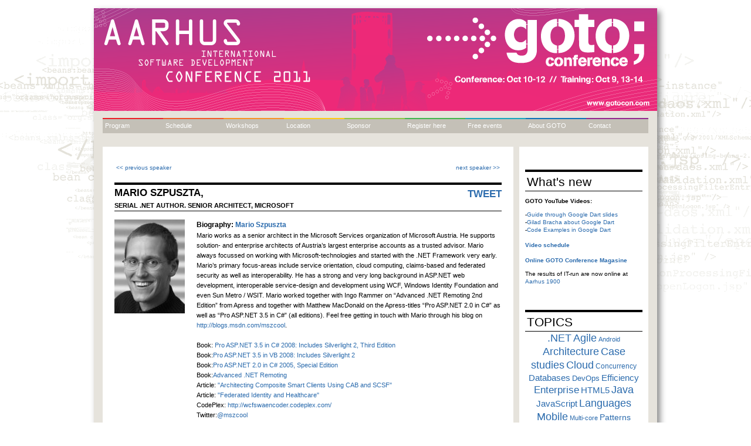

--- FILE ---
content_type: text/html;charset=UTF-8
request_url: https://secure.trifork.com/aarhus-2011/speaker/Mario+Szpuszta
body_size: 5018
content:




  

  
      
      
      
        
      

      <!DOCTYPE html>
<html xmlns="http://www.w3.org/1999/xhtml" xml:lang="en" lang="en">
  <head>
    <title>Speakers</title>
    
      <link rel="shortcut icon" href="/images/gotocon/GOTO_Aarhus.ico" type="image/x-icon" />
    
    <script type="text/javascript" src="//ajax.googleapis.com/ajax/libs/jquery/1.9.1/jquery.min.js"></script>
    <script type="text/javascript" src="/scripts/menu.js"></script>
    <script type="text/javascript">
       var asidetwitterfeedhash='';
    </script>
    <script type="text/javascript" src="/scripts/aside-twitter.js"></script>
    <script type="text/javascript" src="/scripts/rotator.js"></script>
    <style type="text/css" media="all">
			@import "/styles/goto-2011/structure.css";
    </style>
    <style type="text/css" media="print">
			@import "/styles/goto-2011/print.css";
    </style>

    <meta name="twitter:title" content="Mario Szpuszta speaking at GOTO Aarhus 2011"/>

    <meta name="twitter:image" content="http://gotocon.com/dl/photos/speakers/Mario%20Szpuszta.jpg"/>

    <meta name="generator" content="Trifork Conference system"/>

    <meta name="twitter:description" content="&lt;div align=&#034;left&#034;&gt;
Mario works as a senior architect in the Microsoft Services organization of Microsoft Austria. He supports solution- and enterprise architects of Austria&amp;rsquo;s largest enterprise accounts as a trusted advisor. Mario always focussed on working with Microsoft-technologies and started with the .NET Framework very early. Mario&amp;rsquo;s primary focus-areas include service orientation, cloud computing, claims-based and federated security as well as interoperability. He has a strong and very long background in ASP.NET web development, interoperable service-design and development using WCF, Windows Identity Foundation and even Sun Metro / WSIT. Mario worked together with Ingo Rammer on &amp;ldquo;Advanced .NET Remoting 2nd Edition&amp;rdquo; from Apress and together with Matthew MacDonald on the Apress-titles &amp;ldquo;Pro ASP.NET 2.0 in C#&amp;rdquo; as well as &amp;ldquo;Pro ASP.NET 3.5 in C#&amp;rdquo; (all editions). Feel free getting in touch with Mario through his blog on &lt;a href=&#034;http://blogs.msdn.com/mszcool&#034; target=&#034;_blank&#034;&gt;http://blogs.msdn.com/mszcool&lt;/a&gt;.&lt;br /&gt;
&lt;/div&gt;
&amp;nbsp;
&lt;div align=&#034;left&#034;&gt;
Book: &lt;a href=&#034;http://www.amazon.com/gp/product/B001NLKZLO/ref=as_li_tf_tl?ie=UTF8&amp;amp;tag=g0eaa-20&amp;amp;linkCode=as2&amp;amp;camp=1789&amp;amp;creative=9325&amp;amp;creativeASIN=B001NLKZLO&#034; target=&#034;_blank&#034;&gt;Pro ASP.NET 3.5 in C# 2008: Includes Silverlight 2, Third Edition&lt;/a&gt;&lt;img src=&#034;http://www.assoc-amazon.com/e/ir?t=g0eaa-20&amp;amp;l=as2&amp;amp;o=1&amp;amp;a=B001NLKZLO&#034; style=&#034;border: medium none ! important; margin: 0px ! important&#034; border=&#034;0&#034; height=&#034;1&#034; width=&#034;1&#034; /&gt;
&lt;/div&gt;
&lt;div align=&#034;left&#034;&gt;
Book:&lt;a href=&#034;http://www.amazon.com/gp/product/1430216301/ref=as_li_tf_tl?ie=UTF8&amp;amp;tag=g0eaa-20&amp;amp;linkCode=as2&amp;amp;camp=1789&amp;amp;creative=9325&amp;amp;creativeASIN=1430216301&#034; target=&#034;_blank&#034;&gt;Pro ASP.NET 3.5 in VB 2008: Includes Silverlight 2&lt;/a&gt;&lt;img src=&#034;http://www.assoc-amazon.com/e/ir?t=g0eaa-20&amp;amp;l=as2&amp;amp;o=1&amp;amp;a=1430216301&#034; style=&#034;border: medium none ! important; margin: 0px ! important&#034; border=&#034;0&#034; height=&#034;1&#034; width=&#034;1&#034; /&gt;
&lt;/div&gt;
&lt;div align=&#034;left&#034;&gt;
Book:&lt;a href=&#034;http://www.amazon.com/gp/product/1590597680/ref=as_li_tf_tl?ie=UTF8&amp;amp;tag=g0eaa-20&amp;amp;linkCode=as2&amp;amp;camp=1789&amp;amp;creative=9325&amp;amp;creativeASIN=1590597680&#034; target=&#034;_blank&#034;&gt;Pro ASP.NET 2.0 in C# 2005, Special Edition&lt;/a&gt;&lt;img src=&#034;http://www.assoc-amazon.com/e/ir?t=g0eaa-20&amp;amp;l=as2&amp;amp;o=1&amp;amp;a=1590597680&#034; style=&#034;border: medium none ! important; margin: 0px ! important&#034; border=&#034;0&#034; height=&#034;1&#034; width=&#034;1&#034; /&gt;
&lt;/div&gt;
&lt;div align=&#034;left&#034;&gt;
Book:&lt;a href=&#034;http://www.amazon.com/gp/product/1590594177/ref=as_li_tf_tl?ie=UTF8&amp;amp;tag=g0eaa-20&amp;amp;linkCode=as2&amp;amp;camp=1789&amp;amp;creative=9325&amp;amp;creativeASIN=1590594177&#034; target=&#034;_blank&#034;&gt;Advanced .NET Remoting&lt;/a&gt;&lt;img src=&#034;http://www.assoc-amazon.com/e/ir?t=g0eaa-20&amp;amp;l=as2&amp;amp;o=1&amp;amp;a=1590594177&#034; style=&#034;border: medium none ! important; margin: 0px ! important&#034; border=&#034;0&#034; height=&#034;1&#034; width=&#034;1&#034; /&gt;
&lt;/div&gt;
&lt;div align=&#034;left&#034;&gt;
Article: &lt;a href=&#034;http://msdn.microsoft.com/en-us/library/bb266334(v=MSDN.10).aspx&#034; target=&#034;_blank&#034;&gt;&amp;quot;Architecting Composite Smart Clients Using CAB and SCSF&amp;quot;&lt;/a&gt;
&lt;/div&gt;
&lt;div align=&#034;left&#034;&gt;
Article: &lt;a href=&#034;http://msdn.microsoft.com/en-us/library/cc836394(v=MSDN.10).aspx&#034; target=&#034;_blank&#034;&gt;&amp;quot;Federated Identity and Healthcare&amp;quot;&lt;/a&gt;&lt;br /&gt;
CodePlex: &lt;a href=&#034;http://wcfswaencoder.codeplex.com/&#034; target=&#034;_blank&#034;&gt;http://wcfswaencoder.codeplex.com/&lt;/a&gt; &lt;br /&gt;
&lt;/div&gt;
&lt;div align=&#034;left&#034;&gt;
Twitter:&lt;a href=&#034;http://twitter.com/mszcool&#034; target=&#034;_blank&#034;&gt;@mszcool&lt;/a&gt;
&lt;/div&gt;
&lt;div align=&#034;left&#034;&gt;
&lt;br /&gt;
&lt;/div&gt;"/>

    <meta name="twitter:card" content="summary"/>


  </head>


  <body style="">
    


    <div id="frame">
      <div id="maincontainer">
        <header>

	   <h1 style="display: none;">GOTO is a vendor independent international software development conference with more that 90 top speaker and 1300 attendees. The conference cover topics such as .Net, Java, Open Source, Agile, Architecture and Design, Web, Cloud, New Languages and Processes</h1>
          
          <div id="header">
	     <div id="topbanner"><a href="http://gotocon.com/aarhus-2011/"><img src="/dl/goto-aar-2011/Web/GOTO_header_forside_960x175.png" alt="GOTO Logo" title="Goto Logo" /></a></div>
          </div>

          
<nav>

  <ul id="topmenu">
  
	
		
			
			    
			    
				<li class="menu-item-1   "><a href="http://gotocon.com/aarhus-2011/tracks/">Program</a>
				
					<ul>
						
							<li><a href="http://gotocon.com/aarhus-2011/tracks/">Tracks</a></li>
						
							<li><a href="http://gotocon.com/aarhus-2011/speakers/">Speakers</a></li>
						
							<li><a href="http://gotocon.com/aarhus-2011/events/">Social Events</a></li>
						
							<li><a href="http://gotocon.com/aarhus-2011/usergroups/">User Groups</a></li>
						
							<li><a href="http://gotocon.com/aarhus-2011/gotoitrun/">GOTO IT Run</a></li>
						
					</ul>
				
			
			
		
	
		
			
			    
			    
				<li class="menu-item-2   "><a href="http://gotocon.com/aarhus-2011/schedule/index.jsp">Schedule</a>
				
					<ul>
						
							<li><a href="http://gotocon.com/aarhus-2011/schedule/my-schedule.jsp">My schedule</a></li>
						
							<li><a href="http://gotocon.com/aarhus-2011/schedule/sunday.jsp">Sunday</a></li>
						
							<li><a href="http://gotocon.com/aarhus-2011/schedule/monday.jsp">Monday</a></li>
						
							<li><a href="http://gotocon.com/aarhus-2011/schedule/tuesday.jsp">Tuesday</a></li>
						
							<li><a href="http://gotocon.com/aarhus-2011/schedule/wednesday.jsp">Wednesday</a></li>
						
							<li><a href="http://gotocon.com/aarhus-2011/schedule/thursday.jsp">Thursday</a></li>
						
							<li><a href="http://gotocon.com/aarhus-2011/schedule/friday.jsp">Friday</a></li>
						
					</ul>
				
			
			
		
	
		
			
			    
			    
				<li class="menu-item-3   "><a href="http://gotocon.com/aarhus-2011/training/">Workshops</a>
				
			
			
		
	
		
			
			    
			    
				<li class="menu-item-4   "><a href="http://gotocon.com/aarhus-2011/venue/">Location</a>
				
					<ul>
						
							<li><a href="http://gotocon.com/aarhus-2011/venue/">Venue</a></li>
						
							<li><a href="http://gotocon.com/aarhus-2011/hotel/">Hotel</a></li>
						
							<li><a href="http://gotocon.com/aarhus-2011/travel/">Travel</a></li>
						
					</ul>
				
			
			
		
	
		
			
			    
			    
				<li class="menu-item-5   "><a href="http://gotocon.com/aarhus-2011/sponsors/">Sponsor</a>
				
					<ul>
						
							<li><a href="http://gotocon.com/aarhus-2011/sponsors/">Sponsor 2011</a></li>
						
							<li><a href="http://gotocon.com/aarhus-2011/sponsorcontact/">Become a Sponsor</a></li>
						
					</ul>
				
			
			
		
	
		
			
			    
			    
				<li class="menu-item-6  float-left "><a href="https://secure.trifork.com/aarhus-2011/registration/">Register here</a>
				
			
			
		
	
		
			
			    
			    
				<li class="menu-item-7  float-left "><a href="http://gotocon.com/aarhus-2011/upcomingevents/">Free events</a>
				
					<ul>
						
							<li><a href="http://gotocon.com/aarhus-2011/upcomingevents/">Upcoming Events</a></li>
						
							<li><a href="http://gotocon.com/aarhus-2011/pastevents/">Past Events</a></li>
						
					</ul>
				
			
			
		
	
		
			
			    
			    
				<li class="menu-item-8  float-left "><a href="http://gotocon.com/aarhus-2011/behindgoto/">About GOTO</a>
				
					<ul>
						
							<li><a href="http://gotocon.com/aarhus-2011/programcommittee/">Program Committee</a></li>
						
							<li><a href="http://gotocon.com/aarhus-2011/crew/">Crew</a></li>
						
							<li><a href="http://gotocon.com/aarhus-2011/behindgoto/">About GOTO</a></li>
						
					</ul>
				
			
			
		
	
		
			
			    
			    
				<li class="menu-item-9  float-left last"><a href="http://gotocon.com/aarhus-2011/contact/">Contact</a>
				
			
			
		
	
  </ul>
</nav>
  
                    
          

      </header>
  
      





  <div class="text">

    

    
  </div>





<section>
<div class="section narrow-content">
    
      
      

      
      <div class="infotable1" style="height: 1%;">
        <table width="100%">
          <tr>
            <td width="50%">
              
                <a
                  href="/aarhus-2011/speaker/L%C3%BAcio+Ferr%C3%A3o">
                  &lt;&lt; previous speaker</a>
              
            </td>
            <td width="50%" align="right">
              
                <a
                href="/aarhus-2011/speaker/Mark+Seemann">next
                speaker &gt;&gt;</a>
              
            </td>
          </tr>
        </table>
      </div>
      




  
    
    
  
  



  
    
  
  








<h1 class="speakerNameHeader">Mario Szpuszta, <span class="twitterButton"><a href="http://twitter.com/share" class="twitter-share-button" data-counturl="http://gotocon.com/aarhus-2011/speaker/Mario Szpuszta" data-count="none" data-url="" data-text="'@mszcool is speaking at ">Tweet</a><script type="text/javascript" src="http://platform.twitter.com/widgets.js"></script></span><span class="speaker-company upper-class">Serial .Net author. Senior Architect, Microsoft</span></h1>

<div>
  <div class="speakerImageColumn">
    <img src="/dl/photos/speakers/Mario%20Szpuszta.jpg" alt="Mario Szpuszta" />
    <div class="speakerImageFooterText">
      
    </div>
  </div>
  <div class="speakerContentColumn">
    <h2 class="speakerBio">Biography: <a href="/aarhus-2011/speaker/Mario+Szpuszta">Mario Szpuszta</a></h2>
    
    <div align="left">
Mario works as a senior architect in the Microsoft Services organization of Microsoft Austria. He supports solution- and enterprise architects of Austria&rsquo;s largest enterprise accounts as a trusted advisor. Mario always focussed on working with Microsoft-technologies and started with the .NET Framework very early. Mario&rsquo;s primary focus-areas include service orientation, cloud computing, claims-based and federated security as well as interoperability. He has a strong and very long background in ASP.NET web development, interoperable service-design and development using WCF, Windows Identity Foundation and even Sun Metro / WSIT. Mario worked together with Ingo Rammer on &ldquo;Advanced .NET Remoting 2nd Edition&rdquo; from Apress and together with Matthew MacDonald on the Apress-titles &ldquo;Pro ASP.NET 2.0 in C#&rdquo; as well as &ldquo;Pro ASP.NET 3.5 in C#&rdquo; (all editions). Feel free getting in touch with Mario through his blog on <a href="http://blogs.msdn.com/mszcool" target="_blank">http://blogs.msdn.com/mszcool</a>.<br />
</div>
&nbsp;
<div align="left">
Book: <a href="http://www.amazon.com/gp/product/B001NLKZLO/ref=as_li_tf_tl?ie=UTF8&amp;tag=g0eaa-20&amp;linkCode=as2&amp;camp=1789&amp;creative=9325&amp;creativeASIN=B001NLKZLO" target="_blank">Pro ASP.NET 3.5 in C# 2008: Includes Silverlight 2, Third Edition</a><img src="http://www.assoc-amazon.com/e/ir?t=g0eaa-20&amp;l=as2&amp;o=1&amp;a=B001NLKZLO" style="border: medium none ! important; margin: 0px ! important" border="0" height="1" width="1" />
</div>
<div align="left">
Book:<a href="http://www.amazon.com/gp/product/1430216301/ref=as_li_tf_tl?ie=UTF8&amp;tag=g0eaa-20&amp;linkCode=as2&amp;camp=1789&amp;creative=9325&amp;creativeASIN=1430216301" target="_blank">Pro ASP.NET 3.5 in VB 2008: Includes Silverlight 2</a><img src="http://www.assoc-amazon.com/e/ir?t=g0eaa-20&amp;l=as2&amp;o=1&amp;a=1430216301" style="border: medium none ! important; margin: 0px ! important" border="0" height="1" width="1" />
</div>
<div align="left">
Book:<a href="http://www.amazon.com/gp/product/1590597680/ref=as_li_tf_tl?ie=UTF8&amp;tag=g0eaa-20&amp;linkCode=as2&amp;camp=1789&amp;creative=9325&amp;creativeASIN=1590597680" target="_blank">Pro ASP.NET 2.0 in C# 2005, Special Edition</a><img src="http://www.assoc-amazon.com/e/ir?t=g0eaa-20&amp;l=as2&amp;o=1&amp;a=1590597680" style="border: medium none ! important; margin: 0px ! important" border="0" height="1" width="1" />
</div>
<div align="left">
Book:<a href="http://www.amazon.com/gp/product/1590594177/ref=as_li_tf_tl?ie=UTF8&amp;tag=g0eaa-20&amp;linkCode=as2&amp;camp=1789&amp;creative=9325&amp;creativeASIN=1590594177" target="_blank">Advanced .NET Remoting</a><img src="http://www.assoc-amazon.com/e/ir?t=g0eaa-20&amp;l=as2&amp;o=1&amp;a=1590594177" style="border: medium none ! important; margin: 0px ! important" border="0" height="1" width="1" />
</div>
<div align="left">
Article: <a href="http://msdn.microsoft.com/en-us/library/bb266334(v=MSDN.10).aspx" target="_blank">&quot;Architecting Composite Smart Clients Using CAB and SCSF&quot;</a>
</div>
<div align="left">
Article: <a href="http://msdn.microsoft.com/en-us/library/cc836394(v=MSDN.10).aspx" target="_blank">&quot;Federated Identity and Healthcare&quot;</a><br />
CodePlex: <a href="http://wcfswaencoder.codeplex.com/" target="_blank">http://wcfswaencoder.codeplex.com/</a> <br />
</div>
<div align="left">
Twitter:<a href="http://twitter.com/mszcool" target="_blank">@mszcool</a>
</div>
<div align="left">
<br />
</div>
    
    <div style="clear: both;"></div>

    
  </div>
</div>
<div style="clear: both;"></div>



    
    
      <div style="float: right; width: 520px;">

        
        
      </div>
    
</div>
</section>





<aside>
  <div class="section right-column">

    
    
    
        <div>
           <h2>What's new<b></b></h2>
<p>
<b>GOTO YouTube Videos:</b>
</p>
<div style="text-align: left">
-<a href="http://www.youtube.com/GotoConferences" target="_blank">Guide through Google Dart slides</a>
</div>
<div style="text-align: left">
<a href="http://www.youtube.com/GotoConferences" target="_blank"></a>-<a href="http://www.youtube.com/GotoConferences" target="_blank">Gilad Bracha about Google Dart</a>
</div>
<div style="text-align: left">
<a href="http://www.youtube.com/GotoConferences" target="_blank"></a>-<a href="http://www.youtube.com/GotoConferences" target="_blank">Code Examples in Google Dart</a>
</div>
<div style="text-align: left">
&nbsp;
</div>
<div style="text-align: left">
<b><a href="http://gotocon.com/aarhus-2011/videoschedule/">Video schedule</a></b>
</div>
<div style="text-align: left">
&nbsp; <br />
</div>
<div style="text-align: left">
<a href="http://issuu.com/goto_conference/docs/goto_conference_magazine_2011_aarhus_web" target="_blank"><b>Online GOTO Conference Magasine</b></a>
</div>
<div style="text-align: left">
<div align="left">
<p>
The results of IT-run are now online at <a href="http://aarhus1900.dk/it-run/?page=311" target="_blank">Aarhus 1900</a>
</p>
<br />
</div>
</div>
        </div>
    

    
        <div class="tag-cloud">
           <h2 class="topics">TOPICS</h2>
<a class="tag-cloud size-9" href="/aarhus-2011/tag/.NET">.NET</a> <a class="tag-cloud size-9" href="/aarhus-2011/tag/Agile">Agile</a> <a class="tag-cloud size-2" href="/aarhus-2011/tag/Android">Android</a> <a class="tag-cloud size-9" href="/aarhus-2011/tag/Architecture">Architecture</a> <a class="tag-cloud size-9" href="/aarhus-2011/tag/Case studies">Case studies</a> <a class="tag-cloud size-9" href="/aarhus-2011/tag/Cloud">Cloud</a> <a class="tag-cloud size-3" href="/aarhus-2011/tag/Concurrency">Concurrency</a> <a class="tag-cloud size-6" href="/aarhus-2011/tag/Databases">Databases</a> <a class="tag-cloud size-4" href="/aarhus-2011/tag/DevOps">DevOps</a> <a class="tag-cloud size-6" href="/aarhus-2011/tag/Efficiency">Efficiency</a> <a class="tag-cloud size-8" href="/aarhus-2011/tag/Enterprise">Enterprise</a> <a class="tag-cloud size-6" href="/aarhus-2011/tag/HTML5">HTML5</a> <a class="tag-cloud size-9" href="/aarhus-2011/tag/Java">Java</a> <a class="tag-cloud size-6" href="/aarhus-2011/tag/JavaScript">JavaScript</a> <a class="tag-cloud size-9" href="/aarhus-2011/tag/Languages">Languages</a> <a class="tag-cloud size-9" href="/aarhus-2011/tag/Mobile">Mobile</a> <a class="tag-cloud size-2" href="/aarhus-2011/tag/Multi-core">Multi-core</a> <a class="tag-cloud size-5" href="/aarhus-2011/tag/Patterns">Patterns</a> <a class="tag-cloud size-9" href="/aarhus-2011/tag/People">People</a> <a class="tag-cloud size-9" href="/aarhus-2011/tag/Process">Process</a> <a class="tag-cloud size-4" href="/aarhus-2011/tag/REST">REST</a> <a class="tag-cloud size-1" href="/aarhus-2011/tag/Scrum">Scrum</a> <a class="tag-cloud size-4" href="/aarhus-2011/tag/Security">Security</a> <a class="tag-cloud size-6" href="/aarhus-2011/tag/Testing">Testing</a> <a class="tag-cloud size-8" href="/aarhus-2011/tag/User Interfaces">User Interfaces</a> <a class="tag-cloud size-1" href="/aarhus-2011/tag/Windows Phone">Windows Phone</a> 
        </div>            
    
        
    

    
        
	    
          <div id="newslettersignup">
            <h2>GOTO Newsletter</h2><br/>
	        <script src="//app-sjh.marketo.com/js/forms2/js/forms2.js"></script>
<form id="mktoForm_1187"></form>
<script>MktoForms2.loadForm("//app-sjh.marketo.com", "096-SLE-656", 1187);</script>
	      </div>
	    
	    
    
    
        
        
<!--
            <h2 class="tweet upper-case"> TWEETS</h2>
            <div id="tweetslider">
              <ul id="aside-tweets-pager">
                <li><a href="#" class="buttons prev disable">&lt;&lt; previous</a></li>
                <li class="next"><a href="#" class="buttons next">next &gt;&gt;</a></li>
              </ul>
        
              <div class="viewport">
                <ul class="overview" id="aside-tweets">
                  <li>No search results yet.</li>
                </ul>
              </div>
          
            </div>
-->
        
    
  </div>
</aside>



        
      


<footer>
  <div id="main-footer">
  
   
     
    <div id="quick-links">
    <ul>
      <li>WHAT IS GOTO
        <ul>
          <li><a href="http://gotocon.com/aarhus-2011/behindgoto/">About GOTO</a></li>
	      <li><a href="http://gotocon.com/aarhus-2011/programcommittee/">GOTO Program Commitee</a></li>
          <li><a href="http://gotocon.com/aarhus-2011/contact/">GOTO Organizer</a></li>
        </ul>
      </li>
      <li>PROGRAM
        <ul>
          <li><a href="http://gotocon.com/aarhus-2011/tracks">Tracks</a></li>
	      <li><a href="http://gotocon.com/aarhus-2011/speakers">Speakers</a></li>
          <li><a href="http://gotocon.com/aarhus-2011/training/">Training</a></li>
        </ul>
      </li>
      <li>REGISTER NOW
        <ul>
          <li><a href="https://secure.trifork.com/aarhus-2011/registration/">Save up to 30%</a></li>
          <li><a href="https://secure.trifork.com/aarhus-2011/registration/">Group Discount</a></li>
          <li><a href="http://gotocon.com/aarhus-2011/training/">Training</a></li>
        </ul>
      </li>
      <li>CONTACT
        <ul>
          <li><a href="mailto:info@gotocon.com">info@gotocon.com</a></li>
          <li><a href="mailto:sales@gotocon.com">sales@gotocon.com</a></li>
          <li><a href="mailto:sponsor@gotocon.com">sponsor@gotocon.com</a></li>
          <li><a href="mailto:press@gotocon.com">press@gotocon.com</a></li>
        </ul>
      </li>
      <li>ARCHIVE
        <ul>
          <li><a href="/aarhus-2010/">JAOO 2010</a></li>
          <li><a href="/aarhus-2009/">JAOO 2009</a></li>
          <li><a href="http://yowaustralia.com.au/">YOW! Australia 2010</a></li>
        </ul>
      </li>
      <li class="wide-footer">FREE EVENTS
        <ul>
           
        </ul>
      </li>
    </ul>
    <div class="clear"></div>
  </div>
  <span id="copyright-notice">GOTO is a vendor independent international software development conference</span>
   
  
  </div>
</footer>


      </div>
    </div>
<script type="text/javascript" src="/scripts/misc.js"></script>


<script type="text/javascript">
  var _gaq = _gaq || [];
  _gaq.push(['_setAccount', 'UA-4334422-16']);
  _gaq.push(['_setDomainName', 'none']);
  _gaq.push(['_setAllowLinker', true]);
  _gaq.push(['_trackPageview']);

  (function() {
    var ga = document.createElement('script'); ga.type = 'text/javascript'; ga.async = true;
    ga.src = ('https:' == document.location.protocol ? 'https://ssl' : 'http://www') + '.google-analytics.com/ga.js';
    var s = document.getElementsByTagName('script')[0]; s.parentNode.insertBefore(ga, s);
  })();
</script>





<script type="text/javascript" src="//munchkin.marketo.net/munchkin.js">
</script>
<script>
Munchkin.init('096-SLE-656');
</script>


</body>
</html>
        
        
        
        
        
      
  



--- FILE ---
content_type: text/css
request_url: https://secure.trifork.com/styles/goto-2011/structure.css
body_size: 2236
content:
@import url('/styles/goto-2011/topmenu.css');
@import url('/styles/goto-2011/registration.css');
@import url('/styles/goto-2011/search.css');
@import url('/styles/goto-2011/speakers.css');
@import url('/styles/goto-2011/training.css');
@import url('/styles/goto-2011/frontpage.css');
@import url('/styles/goto-2011/schedule.css');
@import url('/styles/goto-2011/tracks.css');
body {
	margin: 0;
	padding: 0;
	background: transparent url("/images/jaoo-2010/background-no-people.gif") no-repeat top center;
	font-family: Verdana, sans-serif;
	font-size: 11px;
	line-height: 1.6;
}
#frame {
	margin: 0 auto 0 auto;
	width: 960px;
	padding: 14px 0 0 0;
	background-color: transparent;
}

#maincontainer {
	background-color: #e6e3dc;
       background-repeat: no-repeat;
	margin: 0;
	padding: 10px 15px 0 15px;
	width: 930px;
	position: relative;
	-moz-box-shadow:5px 5px 10px #888888;	
	-webkit-box-shadow:5px 5px 10px #888888;	
}

#header {
	text-align:right;
	position: relative;
	height: 177px;
	color: #666;	
}

#header div {
	position: absolute;
	bottom: 0;
	right: 0;
}

#header div img {
	margin-right:2px;
}
#header div input {
	-moz-border-radius:2px 2px 2px 2px;
	border:1px solid #AAAAAA;
	display:block;
	float:right;
	font-size:10px;
	height:14px;
	margin:0;
	padding:4px 0 0px 4px;
	width:125px;
}

#header div .signupconfirmation {
	display: block;
	float: right;
	padding: 2px 0 0 2px;
}

div#topbanner
{
	left: -15px;
	top: -10px;
	position: absolute;
}

.topmenu input {
	margin: 3px 3px;
}

.clear {
	clear: both;
}

#jaoologo {
	float:left;
	margin-bottom: 10px;
}

#maincontainer .narrow-content, #maincontainer .wide-content, #maincontainer .column-container {
	background-color: white;
	padding: 25px 20px 20px 20px;
}

#maincontainer .wide-content {
	float: left;
	width: 890px;
}

#maincontainer .narrow-content {
	float: left;
	width: 660px;
	margin: 0 10px 0 0;	
}

#maincontainer .right-column {
	float: left;
	background-color: white;
	height: 100%;
	padding: 10px;
        padding-top: 20px;
	width: 200px;
}

#maincontainer .column-container {
	background-color: #fff;
	float:left;
}

#maincontainer .normal-2col-left {
    float: left;
    width: 440px;
    margin: 0 31px 0 0;
    padding: 0; 
    overflow:hidden;
}
#maincontainer .normal-2col-right {
    float: left;
    width: 440px;
    margin: 0; 
    padding: 0; 
    overflow:hidden;
}

#maincontainer .right-column  {
	font-size: 10px;
	line-height: 1.3;
	
}
/*#maincontainer .right-column a {
	color: #000;
} */

#maincontainer .right-column h2 {
	font-size: 20.8px;
	font-weight: lighter;
	padding: 3px 0 2px 3px;
	border-top: 4px solid black;
	border-bottom: 1px solid black;
	text-align: left;
}

#maincontainer .right-column a.register-button {
	display: block;
	padding: 0px 2px;
	background: #FFF url("http://test.www.jaoo.dk/file?path=/2010/Web/registernow_192x55_green.jpg") no-repeat scroll center top;
	font-weight: bold;
	width: 192px;
	height: 55px;
/*	color: #666; */
	text-indent: -9999px;
	text-decoration: none;
	overflow:hidden;
}

#maincontainer .right-column h2.news + div a {
	       text-decoration:none;
}

#maincontainer .right-column h2.news + div {
	background: #e5e3dc url("/images/jaoo-2010/taleboble-197px.gif") no-repeat bottom center;
	width: 177px;
	padding-top: 10px;
	padding-left: 10px;
	padding-right: 10px;
	padding-bottom: 19px;
	margin-top: 10px;
}

#maincontainer .right-column div.tag-cloud a {
	color: #2B6BAD;
	text-decoration: none;
}

#maincontainer .right-column div.tag-cloud .size-1 {
	font-size: 10px;
}
#maincontainer .right-column div.tag-cloud .size-2 {
	font-size: 11px;
}
#maincontainer .right-column div.tag-cloud .size-3 {
	font-size: 12px;
}
#maincontainer .right-column div.tag-cloud .size-4 {
	font-size: 13px;
}
#maincontainer .right-column div.tag-cloud .size-5 {
	font-size: 14px;
}
#maincontainer .right-column div.tag-cloud .size-6 {
	font-size: 15px;
}
#maincontainer .right-column div.tag-cloud .size-7 {
	font-size: 16px;
}
#maincontainer .right-column div.tag-cloud .size-8 {
	font-size: 17px;
}
#maincontainer .right-column div.tag-cloud .size-9 {
	font-size: 18px;
}

.tag-cloud{
	text-align: center;
}



#main-footer {
	clear: both;
	border-bottom: 3px solid;
	padding: 0 0 10px 0;
	font-style: italic;
	margin: 10px 0 0 0;
	font-size: 9px;
}

#main-footer #quick-links, #main-footer ul {
	background-color: #c4c0b7;
	margin: 0;
	padding: 0;
	width: 930px;
	display: block;
	height: 146px;
}


#main-footer ul li {
	background-color: #c4c0b7;
	list-style-type: none;
	float: left;
	width: 121px;
	font-style: normal;
	font-weight: bold;
	padding: 10px 0 0 10px;
}

#main-footer ul li.wide-footer {
    width: 265px;
}

#main-footer ul li ul {
	width: auto;
	height: auto;
	font-size: 10px;
}

#main-footer ul li ul li {
	font-family: Verdana, sans-serif;
	font-weight: normal;
	font-style: italic;
	font-size: 10px;
	float: none;
	width: auto;
	padding: 10px 0 0 0;
}

#main-footer span {
	display: block;
	clear: both;
	text-align:right;
	padding-top: 10px;
	font-size: 8px;
}

#main-footer a[href], #main-footer a:active[href], #main-footer a:visited[name] {
  color: #000;
  text-decoration: none;
}

#main-footer a:active[href], #main-footer a:hover[href]
{
  text-decoration: underline;
}


img {
    border: none;
}

h1 {
   font-size: 25px;
   border-top: 4px solid black;
   border-bottom: 1px solid black;
   margin: 14px 0;
}

h2 {
   font-size: 14px;
	margin: 19px 0 0;
}


a, a:active, a:visited {
  text-decoration: none;
}

a[href], a:active[href], a:visited[href] {
  color:#2B6BAD;
  text-decoration: none;
}
a:hover[href] {
  color: #2B6BAD;
  text-decoration: underline;
}

th {
   text-align: left;
}

div.infotable1 th
{
   padding-top: 6px;
   vertical-align: top;
}

.odd {
     background-color: #E6E3DC;
}

div.infotable1 {
	       font-size: 10px;
}

#hot-box {
	margin-top: 10px;
	display: block;
	clear: both;	
}

#hot-box a {
	text-decoration: none;
}

#hot-box .hot {
	float: left;
}

#hot-box .hot.left {
	width: 33.33%;
}

#hot-box .hot.center {
	width: 33.33%;
}

#hot-box .hot.right {
	width: 33.33%;
}

#hot-box .hot .header {
	line-height: 2.4;
	font-size: 11px;
	font-weight: 800;
	color: #3399FF;
	border-top: 4px solid #CCC;
	border-bottom: 1px solid #CCC;
}

#hot-box .hot .content {
	padding-top: 11px;
	padding-right: 0px;
}

#hot-box .footer {
	padding-top: 6px;
	padding-right: 12px;
	font-size: 9px;
	text-align: right;
	border-bottom: 1px solid #CCC;
}

/* TWEETS HEADER */
h2.tweet { font-size: 18.4px !important; }

#aside-tweets, #aside-tweets-pager
{
	      padding: 0;	      
}

#aside-tweets li {
	background: #e5e3dc url("/images/jaoo-2010/taleboble-197px.gif") no-repeat bottom center;
	width: 177px;
	padding: 10px 10px 19px 10px;
	list-style-type: none;
}

#aside-tweets li .username {
	      font-weight: bold;
}
#aside-tweets li .time {
	      font-style: italic;
	      display: block;
}

#aside-tweets-pager li
{
	list-style-type: none;
}

#aside-tweets-pager li.prev
{
	float: left;
}

#aside-tweets-pager li.next
{
	float: right;
}

#tweetslider 
{ 
	height: 305px;
	width: 197px; 
	overflow:hidden; 
}
#tweetslider .viewport 
{ 
	float: left; 
	width: 200px; 
	height: 280px; 
	overflow: hidden; 
	position: relative; 
}
#tweetslider .buttons 
{ 
	display: block; 
	float: left; 
}
#tweetslider .next 
{ 
	margin: 0px 0px 0px 10px;  
}
#tweetslider .disable 
{ 
	display: block; 
}
#tweetslider .overview 
{ 
	list-style: none; 
	position: absolute; 
	padding: 0; 
	margin: 0; 
	left: 0; 
	top: 0; 
}
#tweetslider .overview li
{ 
	float: left; 
	margin: 0 20px 0 0; 
	padding: 10px; 
	height: 121px; 
	width: 177px;
}

.clear {
       clear: both;
}

.front-button-training { background-image: url('/images/gotocon/aarhus-2011/front-button-training-212x25px.png'); background-repeat: no-repeat; background-position: left center; text-indent: -9999px; }
.front-button-video { background-image: url('/images/gotocon/aarhus-2011/front-button-video-212x25px.png'); background-repeat: no-repeat; background-position: left center; text-indent: -9999px; }
.front-button-register { background-image: url('/images/gotocon/aarhus-2011/front-button-register-212x50px.png'); background-repeat: no-repeat; text-indent: -9999px; }


/* FUNCTIONAL CLASSES */
.upper-case { text-transform: uppercase; }

.mktLblCenter { list-style-type: none; padding-left: 0px; margin-left: 0px; } 
.mktField { list-style-type: none; padding-left: 0px; margin-left: 0px; }
#mktFrmButtons { list-style-type: none; padding-left: 0px; margin-left: 0px; margin-top: 8px; }


--- FILE ---
content_type: text/css
request_url: https://secure.trifork.com/styles/goto-2011/print.css
body_size: 139
content:
table.schedule
{
	border-width: 1px;
	border-color: #666;
	border-style: solid;
}

nav, ul#topmenu, #main-footer, footer, div#header div
{
	display: none;
}

--- FILE ---
content_type: text/css
request_url: https://secure.trifork.com/styles/goto-2011/registration.css
body_size: 373
content:
#register-here-link {
font-size: 25px;
font-weight: bold;
text-align: right;
border-bottom: 1px solid #3399FF;
}
#register-here-link a {
  text-decoration: none;
}
#registration-pricing-table {
  line-height: 1.2;
}
#registration-pricing-table td {
  background-color: #E5E3DC;
}


#registration-pricing-table th.pt-bgcolor0 {
  background-color: #eb2028;
}
#registration-pricing-table th.pt-bgcolor1 {
  background-color: #f05b28;
}
#registration-pricing-table th.pt-bgcolor2 {
  background-color: #f79426;
}
#registration-pricing-table th.pt-bgcolor3 {
  background-color: #feca16;
}
#registration-pricing-table th.pt-bgcolor4 {
  background-color: #8dc745;
}
#registration-pricing-table th.pt-bgcolor5 {
  background-color: #40b64d;
}
#registration-pricing-table th.pt-bgcolor6 {
  background-color: #16a7bf;
}
#registration-pricing-table th.pt-bgcolor7 {
  background-color: #0b73b9;
}
#registration-pricing-table th.pt-bgcolor8 {
  background-color: #922a8f;
}

#registration-pricing-table tbody td {
  text-align: right;
}

#registration-pricing-table thead th {
  background-color: #999999;
  color: white;
}

#registration-pricing-table tr {
  margin: 0;
  padding: 0;
}

#registration-pricing-table td, #registration-pricing-table th {
  margin: 0;
  padding: 5px;
}

#registration-pricing-table {
}
#registration-pricing-table tbody td p {
  margin: 0;
}

p.error {
	     color: red;

}


--- FILE ---
content_type: text/css
request_url: https://secure.trifork.com/styles/goto-2011/search.css
body_size: 285
content:
#topmenu #searcharea {
  padding: 10px;
  border: 2px solid #999999; 
  width: 700px; 
  height: auto;
}
#topmenu #searcharea .gsc-tabsArea {
	    display: none;
}

#topmenu .cse .gs-webResult.gs-result a.gs-title:link, #topmenu .gs-webResult.gs-result a.gs-title:link, #topmenu .cse .gs-webResult.gs-result a.gs-title:link b, #topmenu .gs-webResult.gs-result a.gs-title:link b, #topmenu .cse .gs-webResult.gs-result a.gs-title:visited, #topmenu .gs-webResult.gs-result a.gs-title:visited, #topmenu .cse .gs-webResult.gs-result a.gs-title:visited b, #topmenu .gs-webResult.gs-result a.gs-title:visited b, #topmenu .cse .gs-webResult.gs-result a.gs-title:hover, #topmenu .gs-webResult.gs-result a.gs-title:hover, #topmenu .cse .gs-webResult.gs-result a.gs-title:hover b, #topmenu .gs-webResult.gs-result a.gs-title:hover b, #topmenu .cse .gs-webResult.gs-result a.gs-title:active, #topmenu .gs-webResult.gs-result a.gs-title:active, #topmenu .cse .gs-webResult.gs-result a.gs-title:active b, #topmenu .gs-webResult.gs-result a.gs-title:active b, #topmenu .cse .gs-webResult.gs-result .gsc-cursor-page, #topmenu .gs-webResult.gs-result .gsc-cursor-page, #topmenu .cse .gs-webResult.gs-result a.gsc-trailing-more-results:link, #topmenu .gs-webResult.gs-result a.gsc-trailing-more-results:link {
color:#950000;
}


--- FILE ---
content_type: text/css
request_url: https://secure.trifork.com/styles/goto-2011/frontpage.css
body_size: 124
content:
#maincontainer .narrow-content.frontpage {
	       background-color:transparent; 
	       padding: 0 0 10px 0;
	       width: 700px;
}



--- FILE ---
content_type: text/css
request_url: https://secure.trifork.com/styles/goto-2011/schedule.css
body_size: 1787
content:
/* TRACK MATRIX */
.oddnumberedcolumns{ background-color: #F5F4F2; }
.matrix-color-fg { color: #666 !important; font-weight: normal;}
ul.topictracklist { width: 660px; }
ul.topictracklist li { width: 215px; float: left;}
table.topictrackmatrix { margin-top: 6px; table-layout: fixed; width: 100%; }
table.topictrackmatrix tr { background-color: #FFF !important;}
table.topictrackmatrix tr.trackmatrix-content  th { background-color: #FFF !important; }
table.topictrackmatrix tr.trackmatrix-content td { padding-right: 6px !important; }
table.topictrackmatrix tr.trackmatrix-content td a, .track-matrix-footer-content a { color: #333 !important; text-decoration: none; font-size: 11px; }
table.topictrackmatrix tr.trackmatrix-content td a:hover, .track-matrix-footer-content a:hover { border-bottom: dotted 1px #AAA; text-decoration: none; }
table.topictrackmatrix tr.trackmatrix-content th, table.topictrackmatrix tr.trackmatrix-content td { color: #666;line-height: 10px; padding: 11px 6px 11px; }
table.topictrackmatrix tr.trackmatrix-content th div { height: 22px; }
table.topictrackmatrix tr.trackmatrix-content td div { margin-bottom:10px;margin-top:6px; }
table.topictrackmatrix tr.trackmatrix-content { font-size: 9px; background-color: #FFF !important; }
table.topictrackmatrix tr th { color: #FFF; }




/* MYSCHEDULE */
table.schedule tr.slots td div { background-position: top right; background-repeat: no-repeat; padding: 4px; margin: 2px; }
table.schedule tr.slots td div.myschedhover { background-image: url('/images/myschedule-hover.png'); }
table.schedule tr.slots td div.myschedselected { background-image: url('/images/myschedule-selected.png'); }

/* TRACK SCHEDULE */
div.schedule.trackschedule ul {list-style: none;	margin: 0px; padding: 0px;height:90px }
div.schedule.trackschedule ul li.prev { float: left; }
div.schedule.trackschedule ul li.next { float:right; }
div.schedule.trackschedule dt.trackhost { float: left; }
div.trackschedule dt.trackabstract { display: none; padding-top: 10px; }
div.trackschedule dd.trackabstract { padding-top: 10px; }

/* LEGENDS */
.legend {height: 14px; background-position: left center; background-repeat: no-repeat;line-height:23px; }
.legend-color1 { background-image: url("/images/gotocon/legend-color1.png"); }
.legend-color2 { background-image: url("/images/gotocon/legend-color2.png"); }
.legend-color3 { background-image: url("/images/gotocon/legend-color3.png"); }
.legend-color4 { background-image: url("/images/gotocon/legend-color4.png"); }
.legend-color5 { background-image: url("/images/gotocon/legend-color5.png"); }
.legend-color6 { background-image: url("/images/gotocon/legend-color6.png"); }
.legend-indent {text-indent: 20px; }

.tba {
	background-image: url('/images/grad-gray.png');
	background-repeat: repeat-x;
	background-color: #C4C0B7 !important;
}

.color1 {
	background-color: #B8307A !important;
	color: white !important;
	background-image: url("/images/grad-purple.png");
	background-repeat: repeat-x;
} 
.color2 {
	background-color: #EE2978 !important;
	color: white !important;
	background-repeat: repeat-x;
	background-image: url("/images/grad-red.png");
} 
.color3 {
	background-color: #FED020 !important;
	color: white !important;
	background-image: url("/images/grad-orange.png");
	background-repeat: repeat-x;
} 
.color4 {
	background-color: #BDCE4F !important;
	color: white !important;
	background-image: url("/images/grad-green.png");
	background-repeat: repeat-x;
} 
.color5 {
	background-color: #B6CAD8 !important;
	color: white !important;
	background-image: url("/images/grad-lightblue.png");
	background-repeat: repeat-x;
} 
.color6 {
	background-color: #4A9DD6 !important;
	color: white !important;
	background-repeat: repeat-x;
	background-image: url("/images/grad-blue.png");
}

.color1-fg {
	color: #6E1D52 !important;
	/*background-color: #E6E3DC !important;*/
	font-weight: bold !important;
} 
.color2-fg {
	color: #A0162A !important;
	/*background-color: #E6E3DC !important;*/
	font-weight: bold !important;
} 
.color3-fg {
	color: #F39017 !important;
	/*background-color: #E6E3DC !important;*/
	font-weight: bold !important;
} 
.color4-fg {
	color: #7BBE31 !important;
	/*background-color: #E6E3DC !important;*/
	font-weight: bold !important;
} 
.color5-fg {
	color: #76B6C9 !important;
	/*background-color: #E6E3DC !important;*/
	font-weight: bold !important;
} 
.color6-fg {
	color: #0755A8 !important;
	/*background-color: #E6E3DC !important;*/
	font-weight: bold !important;
}

table.trackschedule {
    /* TODO: center this table inside the surrounding div. */
}
    
dd.trackhost {
    font-weight: bold;
}

table.schedule td div.schedulePopupExtras {
    display: none;
}
/*
table.schedule td.tutorial div.schedulePopupExtras {
    display: block;
}
*/

table.schedule th.time p {
    text-align: center;
}
    
table.schedule dt {
	display: none;
}

table.schedule dd {
	display: block;
	margin: 0;
	padding: 0;
}

table.schedule caption {
	display:none;
}
table.schedule {
	border-collapse: collapse;
	font-size: 10px;
	clear: both;
	margin-top: 5px;
	margin-bottom: 30px;
}

table.schedule a {
	color: inherit !important;
}

table.schedule tr.track-headers th { background-color: #E6E3DC; vertical-align: top; text-transform: uppercase; }

table.schedule td, table.schedule th {
	color: white;
	background-color: #C4C0B7;
	border: 1px solid white;
	padding: 6px;
	line-height: 1.2;
}

table.schedule tr.slots td {
	padding: 0px;
}


table.schedule tr.plenary td, table.schedule tr.plenary th {
	background-color: #999;
	font-weight: bold;
}

table.schedule tr.plenary td {
	font-size: 12px;
	padding-top: 10px;
	padding-bottom: 10px;
}

table.schedule tr.plenary td dd.speaker {
	font-style:italic;
	font-weight:normal;	
}

table.schedule tr.plenary.break td, table.schedule tr.plenary.break th {
 	background-color: #CCC;
	font-size: 10px;
	padding: 4px 6px 4px 6px;
}

.schedule {
	position: relative;
}

table.schedule dl {
	margin: 0;
}

table.schedule tr.slots {
	vertical-align: top;
}

table.schedule tr.slots dd.subject {
	font-weight:bold;
	font-size: 11px;
}

table.schedule tr.slots dd.speaker {
	font-style:italic;
	margin-top: 3px;
}

table.schedule tr.plenary td {
	font-weight: bold;
}

table.schedule tr.plenary.break td {
	text-align:center;
}

table.schedule tr.track-hosts dd {
	font-weight: normal;
	font-style: italic;
}

table.schedule tr.location {
	font-weight: bold;
}

table.schedule tr.location td {
	color: #333;
}

.schedule ul.legend li {
	display: block;
	font-weight: bold;
	list-style-type: none;
	float: left;
	margin: 5px;
	background-color:white !important; 
}

.schedule ul.legend {
	display:block;
	margin:30px 0 0 0;
	padding: 0;
}

.schedule ul.legend span {
	text-indent:-9999px;
	display:inline-block;
	width: 16px;
	height: 16px;
	margin:0 5px 0 0;
	padding: 0;
	background-repeat: no-repeat;
}

table.schedule tr td.trackColWidth1 
{
	width: 842px;
}

table.schedule tr td.trackColWidth2
{
	width: 421px;
}

table.schedule tr td.trackColWidth3
{
	width: 281.666667px;
}

table.schedule tr td.trackColWidth4
{
	width: 210.5px;
}

table.schedule tr td.trackColWidth5
{
	width: 168.4px;
}

table.schedule tr td.trackColWidth6
{
	width: 140.33px;
}

table.schedule tr td.trackColWidth7
{
	width: 120.29px;
}


table.schedule tr td.trackColWidth8
{
	width: 105.25px;
}

table.schedule tr td.trackColWidth9
{
	width: 93.5556px;
}

table.schedule tr td.trackColWidth10
{
	width: 84.2px;
}

/* PRINT */
@media print
{
	table.schedule, table.schedule tr, table.schedule tr td, table.schedule tr th  {
		border-style: solid;
		border-color: #000;
		border-width: 1px;	
	}
}


--- FILE ---
content_type: text/css
request_url: https://secure.trifork.com/styles/goto-2011/tracks.css
body_size: 79
content:
.track-presentations-listing-header {
				    display: none;
}

--- FILE ---
content_type: text/javascript
request_url: https://secure.trifork.com/scripts/menu.js
body_size: 2507
content:
var fallBackMenu;
$(function() {

	var timer;

	//make entire menu-item clickable
	$("#topmenu li").click(function(){
  		window.location=$(this).find("a").attr("href"); return false;
	});

	$("#topmenu li ul li").click(function(){
		fallBackMenu = null;
  		window.location=$(this).find("a").attr("href"); return false;
	});
	
    
    	var lochref = location.href.replace(/\?.*$/, "");
	//for each decendent li in topmenu
	$('#topmenu > li').each(function() {
		var li = $(this);
		if(li.children('a').attr('href') == lochref) {
		    li.addClass('chosen');
		    li.find('ul').addClass('show');
		}
		var childLi = li.find("li")
		$.each(childLi, function(i, child) {
			var childA = $(this).find('a');
			if (childA.attr('href') == lochref) {
				$(this).parents('li:first').addClass('chosen');
				$(this).addClass('hover');
				fallBackMenu = $(this).parents('ul:first');
				fallBackMenu.addClass('show');
			}
		});
	    });

	//mouseenter: decendent li in topmenu
	$('#topmenu > li').mouseenter(function() {
		clearTimeout(timer);
		var elem = $(this);
		timer = setTimeout(function() {  
			$('#topmenu > li').removeClass('hover');
			$('#topmenu li ul').removeClass('show');
			$(elem).find('ul').addClass('show');
			$(elem).addClass('hover');
		}, 400);
	});

	//mouseleave: decendent li in topmenu
	$('#topmenu > li, #topmenu > li:last').mouseleave(function() {
		clearTimeout(timer);
		timer = setTimeout(function() { 
			$('#topmenu > li').removeClass('hover');
			$('#topmenu li ul').removeClass('show');
			if (fallBackMenu)
				fallBackMenu.addClass('show');
		}, 400);
	});

	//mouseleave: last decendent li in topmenu
	$("#topmenu > li:last").mouseleave(function() {
		$('#topmenu > li').removeClass('hover');
		$('#topmenu li ul').removeClass('show');
		if (fallBackMenu) {
		    fallBackMenu.addClass('show');
		}
	});
	
	//mouseenter: submenu decendent li in topmenu
	$('#topmenu li ul li').mouseenter(function() {
		$(this).addClass('hover');
	});

	//mouseleave: submenu decendent li in topmenu
	$('#topmenu li ul li').mouseleave(function() {
		if ($(this).find('a').attr('href') != lochref) {
			$(this).removeClass('hover');
			$(this).removeClass('show');
		}
	});

	//mouseleave: submenu decendent ul in topmenu
	$('#topmenu li ul').mouseleave(function() {
		clearTimeout(timer);
		timer = setTimeout(function() {
			$(this).removeClass('show');
			fallBackMenu.addClass('show');
		}, 400);
	});


	//$('#topmenu li ul li:last').unbind('mouseenter').unbind('mouseleave');
}); 


--- FILE ---
content_type: text/javascript
request_url: https://secure.trifork.com/scripts/aside-twitter.js
body_size: 6254
content:
$(function() {
	var TwitterFeed = function(selector, searchstring, timeout) {
	    if($(selector).length == 0) { return; }
		var pagesize = 19;
		var maxpage = 20;
		var thispage = 1;
		var latestResult;
		var ulElement = $(selector);
		var timer;
		
		this.getTimer = function() {
			return timer;
		}
		
		this.getLatestResult = function() {
			return latestResult;
		}
		
		var search = function() {
			var searchUrl;			
			if(!latestResult || !latestResult.next_page || thispage >= maxpage) {
				searchUrl = '//search.twitter.com/search.json?rpp=' + pagesize + '&q=' + escape(searchstring) + '&callback=?';
				thispage = 1;
			} else {
				searchUrl = '//search.twitter.com/search.json' + latestResult.next_page + '&callback=?';
				thispage++;
			}
			jQuery.getJSON(searchUrl, display);
		};
		
		var display = function(data, textStatus) {
			latestResult = data;
			ulElement.empty();

			if(!data.results || data.results.length == 0) {
				ulElement.append('<li>No tweets on <a href="http://twitter.com/search?q=' + escape(searchstring) + '">' + searchstring + '</a></li>');
				thispage = maxpage;
			} else {
			
			
				var tweets = '';
				$.each(data.results, function() {
					this.text = httpLinks(this.text);
					this.text = atLinks(this.text);
					this.text = hashTags(this.text);
					tweets += '<li>' + '<a class="username" href="http://twitter.com/' + this.from_user + '">' + this.from_user + '</a> said: ' + this.text + ' <span class="time">(' + getTimeString(this.created_at) + ')</span>' + '</li>';
				});
				ulElement.append(tweets);
				$('#tweetslider').tinycarousel({ axis: 'y', display: 1, interval: true, intervaltime: 15000, animation: true });
			}
			//timer = setTimeout(search, timeout);
		};
		search();
		
		var getTimeString = function(created_at) {
			var tweetDateString;
            var delta = parseInt((new Date().getTime() - new Date(created_at).getTime()) / 1000);
            if (delta < 60) {
                tweetDateString = 'less than a minute ago';
            }
            else 
                if (delta < 120) {
                    tweetDateString = 'about a minute ago';
                }
                else 
                    if (delta < (45 * 60)) {
                        tweetDateString = (parseInt(delta / 60)).toString() + ' minutes ago';
                    }
                    else 
                        if (delta < (90 * 60)) {
                            tweetDateString = 'about an hour ago';
                        }
                        else 
                            if (delta < (24 * 60 * 60)) {
                                tweetDateString = 'about ' + (parseInt(delta / 3600)).toString() + ' hours ago';
                            }
                            else 
                                if (delta < (48 * 60 * 60)) {
                                    tweetDateString = '1 day ago';
                                }
                                else {
                                    tweetDateString = (parseInt(delta / 86400)).toString() + ' days ago';
                                }
			return tweetDateString;
		};
		
		var hashTags = function(tweet) {
			var regex = /(#([a-zA-Z0-9]*))/g;
			return linkReplacement(tweet, regex, 'http://twitter.com/search?q=%23');
		}

		var atLinks = function(tweet) {
			var regex = /(@([a-zA-Z0-9]*))/g;
			return linkReplacement(tweet, regex, 'http://twitter.com/search?q=%40');
		}

		var httpLinks = function(tweet) {
			var regex = /((http:\/\/[a-zA-Z0-9.\/&?%-_]*))/g;
			return linkReplacement(tweet, regex, '');
		}
		
		var linkReplacement = function(tweet, regex, prepend) {
			prepend = prepend || '';
			return tweet.replace(regex, '<a href="' + prepend + '$2">$1</a>');
		}

		
	}
	
	var asidetwitterfeed = new TwitterFeed('#aside-tweets', asidetwitterfeedhash, 10000);
});

$().ready(function()
{
  
});

(function($){$.fn.tinycarousel=function(options){var defaults={start:1,display:1,axis:'x',controls:true,pager:false,interval:false,intervaltime:3000,animation:true,duration:1000,callback:null};var options=$.extend(defaults,options);var oSlider=$(this);var oViewport=$('.viewport',oSlider);var oContent=$('.overview',oSlider);var oPages=oContent.children();var oBtnNext=$('.next',oSlider);var oBtnPrev=$('.prev',oSlider);var oPager=$('.pager',oSlider);var iPageSize,iSteps,iCurrent,oTimer,bForward=true,bAxis=options.axis=='x';return this.each(function(){initialize();});function initialize(){iPageSize=bAxis?$(oPages[0]).outerWidth(true):$(oPages[0]).outerHeight(true);var iLeftover=Math.ceil(((bAxis?oViewport.outerWidth():oViewport.outerHeight())/(iPageSize*options.display))-1);iSteps=Math.max(1,Math.ceil(oPages.length/options.display)-iLeftover);iCurrent=Math.min(iSteps,Math.max(1,options.start))-2;oContent.css(bAxis?'width':'height',(iPageSize*oPages.length));move(1);setEvents();}
function setButtons(){if(options.controls){oBtnPrev.toggleClass('disable',!(iCurrent>0));oBtnNext.toggleClass('disable',!(iCurrent+1<iSteps));}}
function setEvents(){if(options.controls&&oBtnPrev.length>0&&oBtnNext.length>0){oBtnPrev.click(function(){move(-1);return false;});oBtnNext.click(function(){move(1);return false;});}if(options.pager&&oPager.length>0){oPager.click(setPager);}}
function setPager(oEvent){var oTarget=oEvent.target;if($(oTarget).hasClass('pagenum')){iCurrent=parseInt(oTarget.rel)-1;move(1);}return false;}
function setPagerActive(){if(options.pager){var oNumbers=$('.pagenum',oPager);oNumbers.removeClass('active');$(oNumbers[iCurrent]).addClass('active');}}
function setTimer(bReset){if(options.interval&&!bReset){clearInterval(oTimer);oTimer=window.setInterval(function(){bForward=iCurrent+1==iSteps?false:iCurrent==0?true:bForward;move(bForward?1:-1,true);},options.intervaltime);}}
function move(iDirection,bTimerReset){if(iCurrent+iDirection>-1&&iCurrent+iDirection<iSteps){iCurrent+=iDirection;var oPosition={};oPosition[bAxis?'left':'top']=-(iCurrent*(iPageSize*options.display));oContent.animate(oPosition,{queue:false,duration:options.animation?options.duration:0,complete:function(){if(typeof options.callback=='function')options.callback.call(this,oPages[iCurrent],iCurrent);}});setButtons();setPagerActive();setTimer(bTimerReset);}}};})(jQuery);

--- FILE ---
content_type: text/javascript
request_url: https://secure.trifork.com/scripts/misc.js
body_size: 3433
content:
$(function() {
	//#header clickable
	//$("#header").click(function() { document.location.href = '/'; });

	$.fn.alternatingColors = function alternatingColors() {
	    this.each(function() {
		    $(this).find('tr:odd').addClass('odd');
	    });
	    return this;
	}

	$('table#speaker-name-table').alternatingColors();


	// signup form:
	$('input#signup').keydown(function(event) {
		if(event.which == 13) {
		    var input = this;
		    var regexp = new RegExp("^[a-z0-9._%-]+@[a-z0-9.-]+\\.[a-z]{2,4}$", "mi");
		    var email = regexp.exec(input.value);
		    if (email != null) {
    		    $.post('/aarhus-2010/newsletter/addRemove.m', {cmd : 'Sign up', email : $(this).val()}, function(data) {
    			    $(input).replaceWith('<span class="signupconfirmation">' + $(input).val() + ' has been signed up for the newsletter</span>');
    		    });
    		}
		}

	});
	
	$('input#signup').focus(function()
	{
		if ($(this).val() == 'Sign up for newsletter') $(this).val('');
	});

	$('input#signup').blur(function()
	{
		if ($(this).val() == '') $(this).val('Sign up for newsletter');
	});

});

/* MYSCHEDULE */

var MYSCHEDULE = 
{
	initialize: function()
	{
		var elems = this.getSelection();
		for (var i = 0; i < elems.length; i++)
		{
			var i_selected = $("div[id=eventid-" + elems[i] + "]");
			i_selected.addClass("myschedselected");
		}
	},

	addSelection: function(id)
	{
		var elems = this.getSelection();
		elems.push(id);
		this.updateSelection(elems);
	},

	removeSelection: function(id)
	{
		var elems = this.getSelection();
		if (elems != null && elems.length > 0)
		{
			for(var i=0; i<elems.length;i++ )
				if(elems[i]==id)
					elems.splice(i,1); 
			this.updateSelection(elems);
		}
	},

	getSelection: function()
	{
		var cookie = this.readCookie();
		var elems = (cookie != null ? cookie.split('|') : new Array());
		return elems;
	},

	updateSelection: function(elems)
	{
		var string_elems = elems.join('|');
		this.createCookie(string_elems);
	},

	createCookie: function(value)
	{
		var name = this.cookieName();
		var date = new Date();
		date.setTime(date.getTime()+(120*24*60*60*1000));
		var expires = "; expires="+date.toGMTString();
		document.cookie = name+"="+value+expires+"; path=/";
	},

	readCookie: function()
	{
		var name = this.cookieName();
		var nameEQ = name + "=";
		var ca = document.cookie.split(';');
		for(var i=0;i < ca.length;i++) {
			var c = ca[i];
			while (c.charAt(0)==' ') c = c.substring(1,c.length);
			if (c.indexOf(nameEQ) == 0) return c.substring(nameEQ.length,c.length);
		}
		return null;
	},

	cookieName: function() { return "JAOO_MYSCHEDULE"; }
};

$().ready(function()
{
  MYSCHEDULE.initialize();

  $("table.schedule tr.slots td").mouseenter(function() {
    if (isValidMyScheduleDay())
      $(this).children(":first").addClass("myschedhover");
  });

  $("table.schedule tr.slots td").mouseleave(function() {
    if (isValidMyScheduleDay()) {
      $(this).children(":first").removeClass("myschedhover");
    }
  });

  $("table.schedule tr.slots td").click(function() {
    if (isValidMyScheduleDay()) {
      var elem = $(this).children(":first");
      elem.toggleClass("myschedselected");
      elem.toggleClass("myschedhover");
      var id = elem.attr("id").replace('eventid-','');
      if (elem.hasClass("myschedselected")) 
      {
        MYSCHEDULE.addSelection(id);
      } else {
        MYSCHEDULE.removeSelection(id);
      }
    }
  });
});